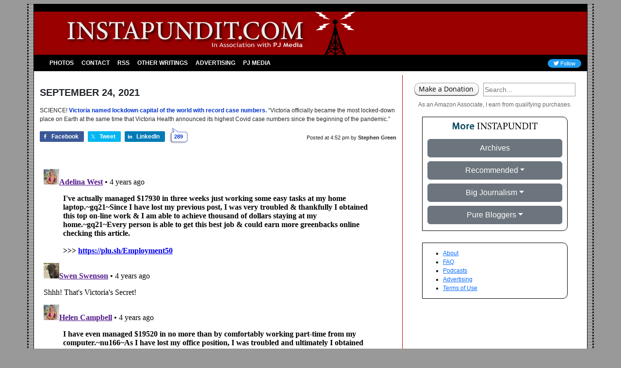

--- FILE ---
content_type: text/html; charset=utf-8
request_url: https://disqus.com/embed/comments/?base=default&f=pj-instapundit&t_i=1-475593&t_u=https%3A%2F%2Finstapundit.com%2F475593%2F&t_e=SCIENCE!%20Victoria%20named%20lockdown%20capital%20of%20the%20world%20with%20record%20case%20numbers.%20%26quot%3BVictoria%20officially...&t_d=Instapundit%20%C2%BB%20Blog%20Archive%20%C2%BB%20SCIENCE!%20Victoria%20named%20lockdown%20capital%20of%20the%20world%20with%20record%20case%20numbers.%20%E2%80%9CVictoria%20officially%E2%80%A6&t_t=SCIENCE!%20Victoria%20named%20lockdown%20capital%20of%20the%20world%20with%20record%20case%20numbers.%20%26quot%3BVictoria%20officially...&t_c&s_o=default
body_size: 8042
content:
<!DOCTYPE html>

<html lang="en" dir="ltr" class="not-supported type-">

<head>
    <title>Disqus Comments</title>

    
    <meta name="viewport" content="width=device-width, initial-scale=1, maximum-scale=1, user-scalable=no">
    <meta http-equiv="X-UA-Compatible" content="IE=edge"/>

    <style>
        .alert--warning {
            border-radius: 3px;
            padding: 10px 15px;
            margin-bottom: 10px;
            background-color: #FFE070;
            color: #A47703;
        }

        .alert--warning a,
        .alert--warning a:hover,
        .alert--warning strong {
            color: #A47703;
            font-weight: bold;
        }

        .alert--error p,
        .alert--warning p {
            margin-top: 5px;
            margin-bottom: 5px;
        }
        
        </style>
    
    <style>
        
        html, body {
            overflow-y: auto;
            height: 100%;
        }
        

        #error {
            display: none;
        }

        .clearfix:after {
            content: "";
            display: block;
            height: 0;
            clear: both;
            visibility: hidden;
        }

        
    </style>

</head>
<body>
    

    
    <div id="error" class="alert--error">
        <p>We were unable to load Disqus. If you are a moderator please see our <a href="https://docs.disqus.com/help/83/"> troubleshooting guide</a>. </p>
    </div>

    
    <script type="text/json" id="disqus-forumData">{"session":{"canModerate":false,"audienceSyncVerified":false,"canReply":true,"mustVerify":false,"recaptchaPublicKey":"6LfHFZceAAAAAIuuLSZamKv3WEAGGTgqB_E7G7f3","mustVerifyEmail":false},"forum":{"aetBannerConfirmation":null,"founder":"385087167","twitterName":null,"commentsLinkOne":"1","guidelines":null,"disableDisqusBrandingOnPolls":false,"commentsLinkZero":"0","disableDisqusBranding":true,"id":"pj-instapundit","createdAt":"2016-05-10T14:31:43.109445","category":"News","aetBannerEnabled":false,"aetBannerTitle":null,"raw_guidelines":null,"initialCommentCount":null,"votingType":null,"daysUnapproveNewUsers":2,"installCompleted":true,"moderatorBadgeText":"","commentPolicyText":null,"aetEnabled":false,"channel":null,"sort":2,"description":null,"organizationHasBadges":true,"newPolicy":true,"raw_description":null,"customFont":null,"language":"en","adsReviewStatus":1,"commentsPlaceholderTextEmpty":null,"daysAlive":0,"forumCategory":{"date_added":"2016-01-28T01:54:31","id":7,"name":"News"},"linkColor":null,"colorScheme":"light","pk":"4235850","commentsPlaceholderTextPopulated":null,"permissions":{},"commentPolicyLink":null,"aetBannerDescription":null,"favicon":{"permalink":"https://disqus.com/api/forums/favicons/pj-instapundit.jpg","cache":"//a.disquscdn.com/1763052994/images/favicon-default.png"},"name":"Instapundit","commentsLinkMultiple":"{num}","settings":{"threadRatingsEnabled":false,"adsDRNativeEnabled":false,"behindClickEnabled":false,"disable3rdPartyTrackers":true,"adsVideoEnabled":false,"adsProductVideoEnabled":false,"adsPositionBottomEnabled":false,"ssoRequired":false,"contextualAiPollsEnabled":false,"unapproveLinks":false,"adsPositionRecommendationsEnabled":false,"adsEnabled":false,"adsProductLinksThumbnailsEnabled":false,"hasCustomAvatar":false,"organicDiscoveryEnabled":false,"adsProductDisplayEnabled":false,"adsProductLinksEnabled":false,"audienceSyncEnabled":false,"threadReactionsEnabled":false,"linkAffiliationEnabled":false,"adsPositionAiPollsEnabled":false,"disableSocialShare":false,"adsPositionTopEnabled":false,"adsProductStoriesEnabled":false,"sidebarEnabled":false,"adultContent":false,"allowAnonVotes":false,"gifPickerEnabled":true,"mustVerify":true,"badgesEnabled":false,"mustVerifyEmail":true,"allowAnonPost":false,"unapproveNewUsersEnabled":false,"mediaembedEnabled":true,"aiPollsEnabled":false,"userIdentityDisabled":true,"adsPositionPollEnabled":false,"discoveryLocked":false,"validateAllPosts":false,"adsSettingsLocked":false,"isVIP":false,"adsPositionInthreadEnabled":false},"organizationId":1166138,"typeface":"sans-serif","url":"https://instapundit.com","daysThreadAlive":0,"avatar":{"small":{"permalink":"https://disqus.com/api/forums/avatars/pj-instapundit.jpg?size=32","cache":"//a.disquscdn.com/1763052994/images/noavatar32.png"},"large":{"permalink":"https://disqus.com/api/forums/avatars/pj-instapundit.jpg?size=92","cache":"//a.disquscdn.com/1763052994/images/noavatar92.png"}},"signedUrl":"https://disq.us/?url=https%3A%2F%2Finstapundit.com&key=1NQLM-6QkByvThUNSTw5Nw"}}</script>

    <div id="postCompatContainer"><div class="comment__wrapper"><div class="comment__name clearfix"><img class="comment__avatar" src="https://c.disquscdn.com/uploads/users/37571/2221/avatar92.jpg?1632631115" width="32" height="32" /><strong><a href="">Adelina West</a></strong> &bull; 4 years ago
        </div><div class="comment__content"><blockquote><b>I've actually managed $17930 in three weeks just working some easy tasks at my home laptop.~gq21~Since I have lost my previous post, I was very troubled &amp; thankfully I obtained this top on-line work &amp; I am able to achieve thousand of dollars staying at my home.~gq21~Every person is able to get this best job &amp; could earn more greenbacks online checking this article.<br><br> &gt;&gt;&gt; <a href="https://disq.us/url?url=https%3A%2F%2Fplu.sh%2FEmployment50%3ALbhr6LH_IgYoelTjcDWf8FW7_uA&amp;cuid=4235850" rel="nofollow noopener" target="_blank" title="https://plu.sh/Employment50">https://plu.sh/Employment50</a></b></blockquote></div></div><div class="comment__wrapper"><div class="comment__name clearfix"><img class="comment__avatar" src="https://c.disquscdn.com/uploads/users/146/6094/avatar92.jpg?1768617237" width="32" height="32" /><strong><a href="">Swen Swenson</a></strong> &bull; 4 years ago
        </div><div class="comment__content"><p>Shhh! That's Victoria's Secret!</p></div></div><div class="comment__wrapper"><div class="comment__name clearfix"><img class="comment__avatar" src="https://c.disquscdn.com/uploads/users/37571/1731/avatar92.jpg?1632557931" width="32" height="32" /><strong><a href="">Helen Campbell</a></strong> &bull; 4 years ago
        </div><div class="comment__content"><blockquote><b>I have even managed $19520 in no more than by comfortably working part-time from my computer.~nu166~As I have lost my office position, I was troubled and ultimately I obtained this easy job now doing this I'm ready to receive thousand of dollars from the comfort of home.~nu166~Each individual can start this easy job &amp; could collect extra dollars on-line by exploring following web-page.<br><br> &gt;&gt;&gt; <a href="http://disq.us/url?url=http%3A%2F%2Fwww.careerslifestyle.com%3A38v6AbNU21bqyDjyLY1uQtoSrCw&amp;cuid=4235850" rel="nofollow noopener" target="_blank" title="http://www.careerslifestyle.com">http://www.careerslifestyle...</a><br>.</b></blockquote></div></div><div class="comment__wrapper"><div class="comment__name clearfix"><img class="comment__avatar" src="https://c.disquscdn.com/uploads/users/11734/5054/avatar92.jpg?1435278506" width="32" height="32" /><strong><a href="">Gin</a></strong> &bull; 4 years ago
        </div><div class="comment__content"><p><a href="https://disq.us/url?url=https%3A%2F%2Ftwitter.com%2Fmichaelpbreton%2Fstatus%2F1441408128570986497%3Fref_src%3Dtwsrc%255Etfw%3ARtqaVfxc52YvTJQ4ewhYG5F4Ig4&amp;cuid=4235850" rel="nofollow noopener" target="_blank" title="https://twitter.com/michaelpbreton/status/1441408128570986497?ref_src=twsrc%5Etfw">https://twitter.com/michael...</a></p></div></div><div class="comment__wrapper"><div class="comment__name clearfix"><img class="comment__avatar" src="https://c.disquscdn.com/uploads/users/11734/5054/avatar92.jpg?1435278506" width="32" height="32" /><strong><a href="">Gin</a></strong> &bull; 4 years ago
        </div><div class="comment__content"><p><a href="https://uploads.disquscdn.com/images/435ddbd1500950b90124fc5b317b2fd5d422501f85d90e2ca588c965b24edf9e.jpg" rel="nofollow noopener" target="_blank" title="https://uploads.disquscdn.com/images/435ddbd1500950b90124fc5b317b2fd5d422501f85d90e2ca588c965b24edf9e.jpg">https://uploads.disquscdn.c...</a></p></div></div><div class="comment__wrapper"><div class="comment__name clearfix"><img class="comment__avatar" src="https://c.disquscdn.com/uploads/users/11734/5054/avatar92.jpg?1435278506" width="32" height="32" /><strong><a href="">Gin</a></strong> &bull; 4 years ago
        </div><div class="comment__content"><p>FYI - just saw a clip - doc in Australia claims he misspoke.</p></div></div><div class="comment__wrapper"><div class="comment__name clearfix"><img class="comment__avatar" src="//a.disquscdn.com/1763052994/images/noavatar92.png" width="32" height="32" /><strong><a href="">Dude1394</a></strong> &bull; 4 years ago
        </div><div class="comment__content"><p>Maybe they could import some of the India, El Salvador Covid home health kits.</p></div></div><div class="comment__wrapper"><div class="comment__name clearfix"><img class="comment__avatar" src="https://c.disquscdn.com/uploads/users/38/1211/avatar92.jpg?1409887793" width="32" height="32" /><strong><a href="">DirtyDave</a></strong> &bull; 4 years ago
        </div><div class="comment__content"><p>Since we are headed to third world banana republic status, that a capital idea.</p></div></div><div class="comment__wrapper"><div class="comment__name clearfix"><img class="comment__avatar" src="https://c.disquscdn.com/uploads/users/8166/4427/avatar92.jpg?1404872203" width="32" height="32" /><strong><a href="">turk187</a></strong> &bull; 4 years ago
        </div><div class="comment__content"><p>I live in Victoria Texas.  I did a double take at the headline.</p></div></div><div class="comment__wrapper"><div class="comment__name clearfix"><img class="comment__avatar" src="https://c.disquscdn.com/uploads/users/32872/7895/avatar92.jpg?1631223656" width="32" height="32" /><strong><a href="">P-Dog</a></strong> &bull; 4 years ago
        </div><div class="comment__content"><p>OI! LOCK HARDER!!!</p></div></div><div class="comment__wrapper"><div class="comment__name clearfix"><img class="comment__avatar" src="https://c.disquscdn.com/uploads/users/20053/9942/avatar92.jpg?1490647999" width="32" height="32" /><strong><a href="">BernieFlatters</a></strong> &bull; 4 years ago
        </div><div class="comment__content"><p>Is there any rhyme or reason as to why covid levels go up or down? It seems like masks and lockdowns don't have any impact, other than to make it worse.</p></div></div><div class="comment__wrapper"><div class="comment__name clearfix"><img class="comment__avatar" src="https://c.disquscdn.com/uploads/users/7564/1045/avatar92.jpg?1383436076" width="32" height="32" /><strong><a href="">blue quasar</a></strong> &bull; 4 years ago
        </div><div class="comment__content"><p>It's a virus.  Spreading is what viruses do.  Cases don't matter.  Sick people matter.  Dead people matter.</p></div></div><div class="comment__wrapper"><div class="comment__name clearfix"><img class="comment__avatar" src="https://c.disquscdn.com/uploads/users/37/2305/avatar92.jpg?1373304609" width="32" height="32" /><strong><a href="">Stacey Shoemaker</a></strong> &bull; 4 years ago
        </div><div class="comment__content"><p>do dead people that died of COVID matter more or less than dead people that died of other things?</p><p>asking for a friend</p></div></div><div class="comment__wrapper"><div class="comment__name clearfix"><img class="comment__avatar" src="//a.disquscdn.com/1763052994/images/noavatar92.png" width="32" height="32" /><strong><a href="">Mike K</a></strong> &bull; 4 years ago
        </div><div class="comment__content"><p>Everyone died of covid.  Didn't you get the memo?</p></div></div><div class="comment__wrapper"><div class="comment__name clearfix"><img class="comment__avatar" src="https://c.disquscdn.com/uploads/users/9462/8110/avatar92.jpg?1427156492" width="32" height="32" /><strong><a href="">OG3</a></strong> &bull; 4 years ago
        </div><div class="comment__content"><p>Dammit! I thought it said "Victoria's Secret"!</p></div></div><div class="comment__wrapper"><div class="comment__name clearfix"><img class="comment__avatar" src="https://c.disquscdn.com/uploads/users/26104/984/avatar92.jpg?1564347619" width="32" height="32" /><strong><a href="">Robert the Bruce</a></strong> &bull; 4 years ago
        </div><div class="comment__content"><p>My Google Ads sure do. And believe you me, nobody wants to see that stuff under my kilt!</p><p>Edit: typo because this is not a meme.</p></div></div><div class="comment__wrapper"><div class="comment__name clearfix"><img class="comment__avatar" src="//a.disquscdn.com/1763052994/images/noavatar92.png" width="32" height="32" /><strong><a href="">marblejack</a></strong> &bull; 4 years ago
        </div><div class="comment__content"><p>Again, who the hell took over Australia?</p></div></div><div class="comment__wrapper"><div class="comment__name clearfix"><img class="comment__avatar" src="https://c.disquscdn.com/uploads/users/7876/5708/avatar92.jpg?1382576640" width="32" height="32" /><strong><a href="">Pixy Misa</a></strong> &bull; 4 years ago
        </div><div class="comment__content"><p>In Victoria?</p><p>Communists.  Dictator Dan still thinks China is a pretty neat place.</p></div></div><div class="comment__wrapper"><div class="comment__name clearfix"><img class="comment__avatar" src="https://c.disquscdn.com/uploads/users/33596/6895/avatar92.jpg?1565074587" width="32" height="32" /><strong><a href="">Fred C. Dobbs</a></strong> &bull; 4 years ago
        </div><div class="comment__content"><p>The same kind of people who fantasize about doing this here.</p></div></div><div class="comment__wrapper"><div class="comment__name clearfix"><img class="comment__avatar" src="https://c.disquscdn.com/uploads/users/25320/8065/avatar92.jpg?1495911962" width="32" height="32" /><strong><a href="">Gregg White</a></strong> &bull; 4 years ago
        </div><div class="comment__content"><p>Europe exported its worst to this island and it is now the worst? Say it ain't so.</p></div></div><div class="comment__wrapper"><div class="comment__name clearfix"><img class="comment__avatar" src="https://c.disquscdn.com/uploads/users/32872/7895/avatar92.jpg?1631223656" width="32" height="32" /><strong><a href="">P-Dog</a></strong> &bull; 4 years ago
        </div><div class="comment__content"><p>Sorry mate, but the descendants of the transported felons are good people. It's the descendants of the prison guards who are the problem.</p></div></div><div class="comment__wrapper"><div class="comment__name clearfix"><img class="comment__avatar" src="//a.disquscdn.com/1763052994/images/noavatar92.png" width="32" height="32" /><strong><a href="">rocinante</a></strong> &bull; 4 years ago
        </div><div class="comment__content"><p>This just means that the lock down is not intense enough.  What is needed is more security, even if it means locking up or killing everyone because hey, we care.</p></div></div><div class="comment__wrapper"><div class="comment__name clearfix"><img class="comment__avatar" src="https://c.disquscdn.com/uploads/users/34/1236/avatar92.jpg?1370709923" width="32" height="32" /><strong><a href="">mikekelley10</a></strong> &bull; 4 years ago
        </div><div class="comment__content"><p>"we care". And isn't that the biggest lie of all?</p></div></div><div class="comment__wrapper"><div class="comment__name clearfix"><img class="comment__avatar" src="https://c.disquscdn.com/uploads/users/7148/3922/avatar92.jpg?1520871670" width="32" height="32" /><strong><a href="">Ted Ung</a></strong> &bull; 4 years ago
        </div><div class="comment__content"><p>Classical reference for sarcastic purposes only: "Nuke it from orbit. It's the only way to be sure."</p></div></div><div class="comment__wrapper"><div class="comment__name clearfix"><img class="comment__avatar" src="https://c.disquscdn.com/uploads/users/25320/8065/avatar92.jpg?1495911962" width="32" height="32" /><strong><a href="">Gregg White</a></strong> &bull; 4 years ago
        </div><div class="comment__content"><p>The inmates who got sent to Australia are pissed off and, if you live near them, you're it.</p></div></div><div class="comment__wrapper"><div class="comment__name clearfix"><img class="comment__avatar" src="https://c.disquscdn.com/uploads/users/7123/7754/avatar92.jpg?1423493396" width="32" height="32" /><strong><a href="">Indispensable Destiny</a></strong> &bull; 4 years ago
        </div><div class="comment__content"><p>What's curious is that the cops and soldiers beating the shit out of protesters and passers by are wearing cloth face coverings.  They should be wearing their military grade respirators!  One cannot be too safe in Oz.</p></div></div><div class="comment__wrapper"><div class="comment__name clearfix"><img class="comment__avatar" src="https://c.disquscdn.com/uploads/users/7123/7754/avatar92.jpg?1423493396" width="32" height="32" /><strong><a href="">Indispensable Destiny</a></strong> &bull; 4 years ago
        </div><div class="comment__content"><p><a href="https://uploads.disquscdn.com/images/36428843bf7c5880a118d93e2cb7b9e3d2d529bfa3fe8a21d77c7e66c9cd7a62.jpg" rel="nofollow noopener" target="_blank" title="https://uploads.disquscdn.com/images/36428843bf7c5880a118d93e2cb7b9e3d2d529bfa3fe8a21d77c7e66c9cd7a62.jpg">https://uploads.disquscdn.c...</a></p></div></div><div class="comment__wrapper"><div class="comment__name clearfix"><img class="comment__avatar" src="https://c.disquscdn.com/uploads/users/33892/122/avatar92.jpg?1698527072" width="32" height="32" /><strong><a href="">Legion of Dave</a></strong> &bull; 4 years ago
        </div><div class="comment__content"><p>Those stormtroopers aren’t maintaining social distancing. Aren’t they worried they’ll catch COVID?</p></div></div><div class="comment__wrapper"><div class="comment__name clearfix"><img class="comment__avatar" src="https://c.disquscdn.com/uploads/users/7564/1045/avatar92.jpg?1383436076" width="32" height="32" /><strong><a href="">blue quasar</a></strong> &bull; 4 years ago
        </div><div class="comment__content"><p>No, they all have magic masks on <i>outdoors</i>.</p></div></div><div class="comment__wrapper"><div class="comment__name clearfix"><img class="comment__avatar" src="https://c.disquscdn.com/uploads/users/26104/984/avatar92.jpg?1564347619" width="32" height="32" /><strong><a href="">Robert the Bruce</a></strong> &bull; 4 years ago
        </div><div class="comment__content"><p>But not over their noses.</p></div></div><div class="comment__wrapper"><div class="comment__name clearfix"><img class="comment__avatar" src="//a.disquscdn.com/1763052994/images/noavatar92.png" width="32" height="32" /><strong><a href="">moobly</a></strong> &bull; 4 years ago
        </div><div class="comment__content"><p>OZ recently hit a 50% 'full vaccination' rate and an estimated 70% of their population has had at least one vaccination shot.  What they're seeing appears to be similar to Israel's experience where Delta infections and hospitalizations surged among their majority vaccinated population as vaccine efficacy declined over time.</p></div></div><div class="comment__wrapper"><div class="comment__name clearfix"><img class="comment__avatar" src="https://c.disquscdn.com/uploads/users/13677/9234/avatar92.jpg?1419613734" width="32" height="32" /><strong><a href="">Hawkeye52</a></strong> &bull; 4 years ago
        </div><div class="comment__content"><p>Victoria's Secret Police</p></div></div><div class="comment__wrapper"><div class="comment__name clearfix"><img class="comment__avatar" src="https://c.disquscdn.com/uploads/users/34741/7814/avatar92.jpg?1644174335" width="32" height="32" /><strong><a href="">Tried and Tired</a></strong> &bull; 4 years ago
        </div><div class="comment__content"><p>Well, the continent is returning to its original status as a prison colony, the criminals are running the government this time around.</p></div></div><div class="comment__wrapper"><div class="comment__name clearfix"><img class="comment__avatar" src="https://c.disquscdn.com/uploads/users/7564/1045/avatar92.jpg?1383436076" width="32" height="32" /><strong><a href="">blue quasar</a></strong> &bull; 4 years ago
        </div><div class="comment__content"><p>If it hasn't already it will soon be a subcontinent of China.</p></div></div><div class="comment__wrapper"><div class="comment__name clearfix"><img class="comment__avatar" src="https://c.disquscdn.com/uploads/users/7876/5708/avatar92.jpg?1382576640" width="32" height="32" /><strong><a href="">Pixy Misa</a></strong> &bull; 4 years ago
        </div><div class="comment__content"><p>Don't confuse one insane state government with the country as a whole.</p><p>Our Prime Minister is in DC right now for defense meetings with Japan and India.  Oh, and Joe Biden is there too.</p></div></div><div class="comment__wrapper"><div class="comment__name clearfix"><img class="comment__avatar" src="https://c.disquscdn.com/uploads/users/50/7825/avatar92.jpg?1382016700" width="32" height="32" /><strong><a href="">dadvocate</a></strong> &bull; 4 years ago
        </div><div class="comment__content"><p>If the only tool you have is a hammer....</p></div></div><div class="comment__wrapper"><div class="comment__name clearfix"><img class="comment__avatar" src="https://c.disquscdn.com/uploads/users/3451/3387/avatar92.jpg?1599527186" width="32" height="32" /><strong><a href="">That&#39;s Dr. #SAND</a></strong> &bull; 4 years ago
        </div><div class="comment__content"><p>And the definition of cases is.....?</p></div></div><div class="comment__wrapper"><div class="comment__name clearfix"><img class="comment__avatar" src="https://c.disquscdn.com/uploads/users/20951/2857/avatar92.jpg?1476564512" width="32" height="32" /><strong><a href="">Free Frank</a></strong> &bull; 4 years ago
        </div><div class="comment__content"><p>Yeah, that story kinda supports the lockdown route. U.S.: 2,114 Covid deaths per million overall. Australia: 47 deaths per million overall.</p><p>Taiwan just went through a big spike in Covid cases, too. But Taiwan has 35 deaths per million overall. Want to get excited about that?</p><p>I hate it when the Democrats play with the statistics, and I'm not happy when anybody does.</p><p>Last week:</p><p>     Australia:   64 Covid deaths in those seven days.<br>     Florida:    835 Covid deaths in those seven days.</p></div></div><div class="comment__wrapper"><div class="comment__name clearfix"><img class="comment__avatar" src="https://c.disquscdn.com/uploads/users/34/1236/avatar92.jpg?1370709923" width="32" height="32" /><strong><a href="">mikekelley10</a></strong> &bull; 4 years ago
        </div><div class="comment__content"><p>International, and even interstate, statistics tend to be apples and oranges.</p></div></div><div class="comment__wrapper"><div class="comment__name clearfix"><img class="comment__avatar" src="https://c.disquscdn.com/uploads/users/5470/2790/avatar92.jpg?1370394629" width="32" height="32" /><strong><a href="">twb</a></strong> &bull; 4 years ago
        </div><div class="comment__content"><p>"I hate it when the Democrats play with the statistics, and I'm not happy when anybody does."</p><p>Agreed. Effective action is not helped by misleading or incomplete statistics - which unfortunately nealry all of them are, at least the ones that get passed around on social media and news sources. I think the lockdowns are abominable and more damaging than we can even guess right now (even if they lower death rates) - but I'd much rather have apple-to-apples reliable data to examine than selectively formatted and sculpted statistics. (And while I'm asking for impossible dreams, I want a unicorn pony for Christmas...)</p></div></div><div class="comment__wrapper"><div class="comment__name clearfix"><img class="comment__avatar" src="https://c.disquscdn.com/uploads/users/7564/1045/avatar92.jpg?1383436076" width="32" height="32" /><strong><a href="">blue quasar</a></strong> &bull; 4 years ago
        </div><div class="comment__content"><p>There is a big difference between people who died <i>with</i> Covid and people who died <i>because</i> of Covid.</p></div></div><div class="comment__wrapper"><div class="comment__name clearfix"><img class="comment__avatar" src="https://c.disquscdn.com/uploads/users/33892/122/avatar92.jpg?1698527072" width="32" height="32" /><strong><a href="">Legion of Dave</a></strong> &bull; 4 years ago
        </div><div class="comment__content"><p>It’s easy to keep numbers low when your island nation locks itself down continuously. So what happens when that stops? Tell me something… have Australians built up any resistance to COVID in the last year and a half?</p></div></div><div class="comment__wrapper"><div class="comment__name clearfix"><img class="comment__avatar" src="https://c.disquscdn.com/uploads/users/7148/3922/avatar92.jpg?1520871670" width="32" height="32" /><strong><a href="">Ted Ung</a></strong> &bull; 4 years ago
        </div><div class="comment__content"><p>Say, ain't Australia and Taiwan, like, islands?</p></div></div><div class="comment__wrapper"><div class="comment__name clearfix"><img class="comment__avatar" src="https://c.disquscdn.com/uploads/users/10729/7639/avatar92.jpg?1531107433" width="32" height="32" /><strong><a href="">Laurie Herself</a></strong> &bull; 4 years ago
        </div><div class="comment__content"><p>I'd rather be us than Australia.  The lockdowns aren't worth it.  Freedom isn't the safest route necessarily, but safety isn't always the most important thing.  So, I'm really not terribly concerned about their stats vs. ours.  My concern is about human liberty and the budding totalitarians we have here and their enablers and supporters.</p></div></div><div class="comment__wrapper"><div class="comment__name clearfix"><img class="comment__avatar" src="https://c.disquscdn.com/uploads/users/33596/6895/avatar92.jpg?1565074587" width="32" height="32" /><strong><a href="">Fred C. Dobbs</a></strong> &bull; 4 years ago
        </div><div class="comment__content"><p>If you freeze reality in time, those numbers are meaningful. If you allow for the possibility that Australia will eventually have to emerge from lockdown and try to resume something approaching normal life, they become meaningless. Seven days in what's becoming a years-long pandemic through government intervention are unlikely to represent the final toll.</p><p>Second, measure against <i>intent</i>. Florida has high numbers while trying to return to normal. Australia has lower numbers with severe repressive measures and the declared intent of achieving "zero COVID."</p></div></div><div class="comment__wrapper"><div class="comment__name clearfix"><img class="comment__avatar" src="https://c.disquscdn.com/uploads/users/34/1236/avatar92.jpg?1370709923" width="32" height="32" /><strong><a href="">mikekelley10</a></strong> &bull; 4 years ago
        </div><div class="comment__content"><p>I bet the Aussie numbers don't factor in the downside of beating a 74-year old woman  down to the ground and pepper spraying her.</p></div></div><div class="comment__wrapper"><div class="comment__name clearfix"><img class="comment__avatar" src="https://c.disquscdn.com/uploads/users/33596/6895/avatar92.jpg?1565074587" width="32" height="32" /><strong><a href="">Fred C. Dobbs</a></strong> &bull; 4 years ago
        </div><div class="comment__content"><p>Pretty sure Dan Andrews would put that one in the plus column.</p></div></div><div class="comment__wrapper"><div class="comment__name clearfix"><img class="comment__avatar" src="https://c.disquscdn.com/uploads/users/22179/7606/avatar92.jpg?1749080017" width="32" height="32" /><strong><a href="">None of Your Business</a></strong> &bull; 4 years ago
        </div><div class="comment__content"><p>Here’s my statistic: phuque the aspiring totalitarians and I do not give a shizz about phuque all else.</p><p>We good?</p></div></div><div class="comment__wrapper"><div class="comment__name clearfix"><img class="comment__avatar" src="//a.disquscdn.com/1763052994/images/noavatar92.png" width="32" height="32" /><strong><a href="">Severn</a></strong> &bull; 4 years ago
        </div><div class="comment__content"><p>The question of why places like Taiwan and Japan and South Korea are basically unaffected while North America, South America and Europe are being hit hard is an intriguing one, and one you'd think some so-called "scientists" would be asking. But the answer clearly has nothing to do with lockdowns or masks or vaccinations.</p><p>Of course it is possible that they already know the answer to this, and that they are suppressing it because it would be considered too explosive.</p></div></div><div class="comment__wrapper"><div class="comment__name clearfix"><img class="comment__avatar" src="https://c.disquscdn.com/uploads/users/8910/3669/avatar92.jpg?1390507180" width="32" height="32" /><strong><a href="">Tbird74</a></strong> &bull; 4 years ago
        </div><div class="comment__content"><p>Actually it's not at all that way because as has been noted here on this site many a time,  there's hidden costs to the lockdown that the public isn't made aware of plus coronavirus death statistics are hopelessly compromised here in the U.S. due to hospitals erroneously reporting (on purpose?) patients dying directly from the virus versus having died from other causes but testing positive for Covid at the time of their death.</p></div></div></div>


    <div id="fixed-content"></div>

    
        <script type="text/javascript">
          var embedv2assets = window.document.createElement('script');
          embedv2assets.src = 'https://c.disquscdn.com/embedv2/latest/embedv2.js';
          embedv2assets.async = true;

          window.document.body.appendChild(embedv2assets);
        </script>
    



    
</body>
</html>
